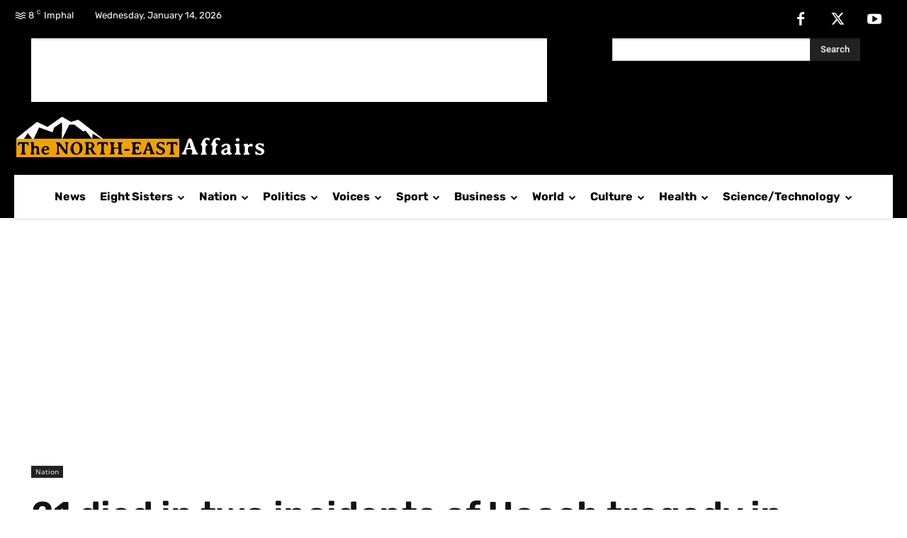

--- FILE ---
content_type: text/html; charset=utf-8
request_url: https://www.google.com/recaptcha/api2/aframe
body_size: 268
content:
<!DOCTYPE HTML><html><head><meta http-equiv="content-type" content="text/html; charset=UTF-8"></head><body><script nonce="4htct9v4YTLxVKDYQXqSbw">/** Anti-fraud and anti-abuse applications only. See google.com/recaptcha */ try{var clients={'sodar':'https://pagead2.googlesyndication.com/pagead/sodar?'};window.addEventListener("message",function(a){try{if(a.source===window.parent){var b=JSON.parse(a.data);var c=clients[b['id']];if(c){var d=document.createElement('img');d.src=c+b['params']+'&rc='+(localStorage.getItem("rc::a")?sessionStorage.getItem("rc::b"):"");window.document.body.appendChild(d);sessionStorage.setItem("rc::e",parseInt(sessionStorage.getItem("rc::e")||0)+1);localStorage.setItem("rc::h",'1768355761083');}}}catch(b){}});window.parent.postMessage("_grecaptcha_ready", "*");}catch(b){}</script></body></html>